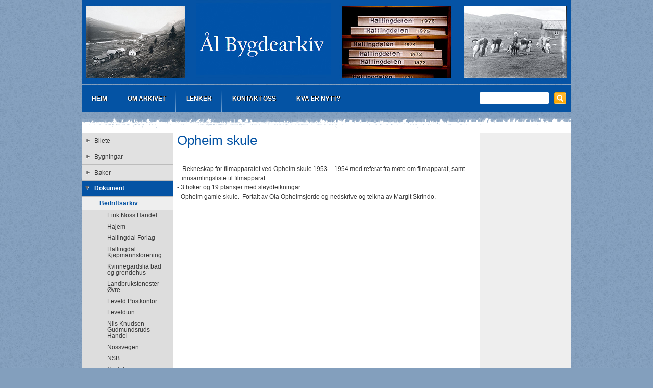

--- FILE ---
content_type: text/html
request_url: http://www.aalbygdearkiv.no/dokument/bedriftsarkiv/opheim-skule
body_size: 6291
content:
<!DOCTYPE html PUBLIC "-//W3C//DTD XHTML+RDFa 1.0//EN" "http://www.w3.org/MarkUp/DTD/xhtml-rdfa-1.dtd">
<html xmlns="http://www.w3.org/1999/xhtml">
<head>
	<meta http-equiv="Content-Type" content="text/html; charset=utf-8" />	<title>
		Opheim skule - &Aring;l bygdearkiv
	</title>
	<meta http-equiv="X-UA-Compatible" content="IE=edge" />
	<meta name="keywords" content="ÅL BYGDEARKIV" />
	<meta name="description" content="" />
	<meta name="Author" content="Jens Romslo" />
	<meta name="robots" content="index, follow" />

	<link rel="stylesheet" type="text/css" href="/themes/templates/sansation-basic/_variations/light_blue/resources/css/style.css?1424693640" media="screen" />
	<link rel="stylesheet" type="text/css" href="/css/print.css?1480502779" media="print" />

	<script type="text/javascript">//<![CDATA[
		var lytebox_config = {
			'lang' : 'no',
			'active' : 'true'
		}
	//]]></script>

	<script type="text/javascript" src="/js/head.load.min.js?1414582624"></script>
	<script type="text/javascript">
//<![CDATA[
head.js("/js/scriptaculous.bundle.min.pack.js?1336546998", "/js/common.js?1498823345", "/themes/templates/sansation-basic/resources/custom_js/layout.js?1435005179")
//]]>
</script>
	<script type="text/javascript">
		(function(i,s,o,g,r,a,m){i['GoogleAnalyticsObject']=r;i[r]=i[r]||function(){
		(i[r].q=i[r].q||[]).push(arguments)},i[r].l=1*new Date();a=s.createElement(o),
		m=s.getElementsByTagName(o)[0];a.async=1;a.src=g;m.parentNode.insertBefore(a,m)
		})(window,document,'script','//www.google-analytics.com/analytics.js','ga');

		ga('create', 'UA-40329734-1', 'auto');
		if (!location.pathname.match(/^\/search/)) {
			ga('send', 'pageview');
		} else {
			ga('send', 'pageview', location.pathname.replace("/search/","/search?q="));
		}
	</script>

	<script src='https://www.google.com/recaptcha/api.js?hl=no'></script>




	<link href="/sitemap" rel="appendix" />
	<link href="http://aalbygdearkiv.g5.nsn.no/dokument/bedriftsarkiv/opheim-skule" rel="canonical" />
</head>
<body class="bodyLayout page ">
		<div id="wrap">
		<div id="wrap2">
			<div id="header">
								<div id="top_left">
	<div class="module logotop">
		<h1>
			<a href="http://www.aalbygdearkiv.no/">
				
<img src="/file/600921.jpg" alt="http://www.aalbygdearkiv.no" />
				<span>Ål bygdearkiv</span>
			</a>
		</h1>
	</div>
</div><div id="top">
	<div class="module menu " id="menu_TeTElement_1">
				<div class="content">
			
		<ul>
			<li class="first home">
				<a href="http://www.aalbygdearkiv.no/" ><span>Heim </span></a>
			</li>
			<li class="has_child">
				<a href="http://www.aalbygdearkiv.no/om-arkivet" ><span>Om arkivet </span></a>
				<ul>
					<li class="first">
						<a href="http://www.aalbygdearkiv.no/om-arkivet/historia" ><span>Historia </span></a>
					</li>
					<li class="last">
						<a href="http://www.aalbygdearkiv.no/om-arkivet/styre-og-frivilljuge" ><span>Styre og frivilljuge </span></a>
					</li>
				</ul>
			</li>
			<li>
				<a href="http://www.aalbygdearkiv.no/lenker" ><span>Lenker </span></a>
			</li>
			<li class="contact">
				<a href="http://www.aalbygdearkiv.no/contact" ><span>Kontakt oss </span></a>
			</li>
			<li class="last">
				<a href="http://www.aalbygdearkiv.no/kva-er-nytt" ><span>KVA ER NYTT? </span></a>
			</li>
		</ul>		</div>
		<div class="bottom"></div>
	</div>
<div class="module searchbox">
		<div class="content">
		<form method="post" action="http://www.aalbygdearkiv.no/search">
			<fieldset>
				<input name="data[Site][search_text]" value="" title="" alt="Søk" id="SearchBoxTxt" type="text" class="text search-string autolabel" />
				<div class="submit">
					<input value="Søk" type="submit" class="button" />
				</div>
			</fieldset>
		</form>
	</div>
	<div class="bottom"></div>
</div>
</div>			</div>

			<div id="sub_wrap">
				<div id="left">
	<div class="module menu " id="menu_TeTElement_2">
				<div class="content">
			
		<ul>
			<li class="has_child first">
				<a href="http://www.aalbygdearkiv.no/bilete" ><span>Bilete </span></a>
				<ul>
					<li class="first">
						<a href="http://www.aalbygdearkiv.no/bilete/arbeid" ><span>Arbeid </span></a>
					</li>
					<li>
						<a href="http://www.aalbygdearkiv.no/bilete/gardar" ><span>Gardar </span></a>
					</li>
					<li>
						<a href="http://www.aalbygdearkiv.no/bilete/personar" ><span>Personar </span></a>
					</li>
					<li class="last">
						<a href="http://www.aalbygdearkiv.no/bilete/stader" ><span>Stader </span></a>
					</li>
				</ul>
			</li>
			<li class="has_child">
				<a href="http://www.aalbygdearkiv.no/bygningar" ><span>Bygningar </span></a>
				<ul>
					<li class="first">
						<a href="http://www.aalbygdearkiv.no/bygningar/den-gamle-tingstugu" ><span>Den gamle Tingstugu </span></a>
					</li>
					<li class="last">
						<a href="http://www.aalbygdearkiv.no/bygningar/staveloftet" ><span>Staveloftet </span></a>
					</li>
				</ul>
			</li>
			<li class="has_child">
				<a href="http://www.aalbygdearkiv.no/boker" ><span>B&oslash;ker </span></a>
				<ul>
					<li class="first">
						<a href="http://www.aalbygdearkiv.no/boker/biografiar" ><span>Biografiar </span></a>
					</li>
					<li>
						<a href="http://www.aalbygdearkiv.no/boker/bygdeboker-a-h" ><span>Bygdeb&oslash;ker A - H </span></a>
					</li>
					<li>
						<a href="http://www.aalbygdearkiv.no/boker/bygdeboker-i-a" ><span>Bygdeb&oslash;ker I - &Aring; </span></a>
					</li>
					<li>
						<a href="http://www.aalbygdearkiv.no/boker/folkekunst" ><span>Folkekunst </span></a>
					</li>
					<li>
						<a href="http://www.aalbygdearkiv.no/boker/lokalhistorie-hallingdal" ><span>Lokalhistorie, Hallingdal </span></a>
					</li>
					<li>
						<a href="http://www.aalbygdearkiv.no/boker/lokalhistorie-andre" ><span>Lokalhistorie, andre </span></a>
					</li>
					<li>
						<a href="http://www.aalbygdearkiv.no/boker/musikk" ><span>Musikk </span></a>
					</li>
					<li>
						<a href="http://www.aalbygdearkiv.no/boker/offentlege-etatar" ><span>Offentlege etatar </span></a>
					</li>
					<li>
						<a href="http://www.aalbygdearkiv.no/boker/oppslagsverk" ><span>Oppslagsverk </span></a>
					</li>
					<li>
						<a href="http://www.aalbygdearkiv.no/boker/slektsboker" ><span>Slektsb&oslash;ker </span></a>
					</li>
					<li class="has_child last">
						<a href="http://www.aalbygdearkiv.no/boker/arboker" ><span>&Aring;rb&oslash;ker </span></a>
						<ul>
							<li class="first last">
								<a href="http://www.aalbygdearkiv.no/boker/arboker/dolaminne" ><span>D&oslash;laminne </span></a>
							</li>
						</ul>
					</li>
				</ul>
			</li>
			<li class="has_child open">
				<a href="http://www.aalbygdearkiv.no/dokument" ><span>Dokument </span></a>
				<ul>
					<li class="has_child open first">
						<a href="http://www.aalbygdearkiv.no/dokument/bedriftsarkiv" ><span>Bedriftsarkiv </span></a>
						<ul>
							<li class="first">
								<a href="http://www.aalbygdearkiv.no/dokument/bedriftsarkiv/eirik-noss-handel" ><span>Eirik Noss Handel </span></a>
							</li>
							<li>
								<a href="http://www.aalbygdearkiv.no/dokument/bedriftsarkiv/hajem" ><span>Hajem </span></a>
							</li>
							<li>
								<a href="http://www.aalbygdearkiv.no/dokument/bedriftsarkiv/hallingdal-forlag" ><span>Hallingdal Forlag </span></a>
							</li>
							<li>
								<a href="http://www.aalbygdearkiv.no/dokument/bedriftsarkiv/hallingdal-kjopmannsforening" ><span>Hallingdal Kj&oslash;pmannsforening </span></a>
							</li>
							<li>
								<a href="http://www.aalbygdearkiv.no/dokument/bedriftsarkiv/kvinnegardslia-bad-og-grendehus" ><span>Kvinnegardslia bad og grendehus </span></a>
							</li>
							<li>
								<a href="http://www.aalbygdearkiv.no/dokument/bedriftsarkiv/landbrukstenester-ovre" ><span>Landbrukstenester &Oslash;vre </span></a>
							</li>
							<li>
								<a href="http://www.aalbygdearkiv.no/dokument/bedriftsarkiv/leveld-postkontor" ><span>Leveld Postkontor </span></a>
							</li>
							<li>
								<a href="http://www.aalbygdearkiv.no/dokument/bedriftsarkiv/leveldtun" ><span>Leveldtun </span></a>
							</li>
							<li>
								<a href="http://www.aalbygdearkiv.no/dokument/bedriftsarkiv/nils-knudsen-gudmundsruds-handel" ><span>Nils Knudsen Gudmundsruds Handel </span></a>
							</li>
							<li>
								<a href="http://www.aalbygdearkiv.no/dokument/bedriftsarkiv/nossvegen" ><span>Nossvegen </span></a>
							</li>
							<li>
								<a href="http://www.aalbygdearkiv.no/dokument/bedriftsarkiv/nsb" ><span>NSB </span></a>
							</li>
							<li>
								<a href="http://www.aalbygdearkiv.no/dokument/bedriftsarkiv/nystolane-trettestolane-stolsameige" ><span>Nyst&oslash;lane Trettest&oslash;lane St&oslash;lsameige </span></a>
							</li>
							<li>
								<a href="http://www.aalbygdearkiv.no/dokument/bedriftsarkiv/ola-perstolen" ><span>Ola Perst&oslash;len </span></a>
							</li>
							<li>
								<a href="http://www.aalbygdearkiv.no/dokument/bedriftsarkiv/ola-odeliens-handel" ><span>Ola &Oslash;deliens handel </span></a>
							</li>
							<li class="active open">
								<a href="http://www.aalbygdearkiv.no/dokument/bedriftsarkiv/opheim-skule" ><span>Opheim skule </span></a>
							</li>
							<li>
								<a href="http://www.aalbygdearkiv.no/dokument/bedriftsarkiv/prestegardskloakken" ><span>Prestegardskloakken </span></a>
							</li>
							<li>
								<a href="http://www.aalbygdearkiv.no/dokument/bedriftsarkiv/riksvegen" ><span>Riksvegen </span></a>
							</li>
							<li>
								<a href="http://www.aalbygdearkiv.no/dokument/bedriftsarkiv/roen-sag-hovel-a-s" ><span>Roen Sag &amp; H&oslash;vel A/S </span></a>
							</li>
							<li>
								<a href="http://www.aalbygdearkiv.no/dokument/bedriftsarkiv/rouset-volelivegen" ><span>Rouset - Volelivegen </span></a>
							</li>
							<li>
								<a href="http://www.aalbygdearkiv.no/dokument/bedriftsarkiv/sando-folkeboksamling" ><span>Sando Folkeboksamling </span></a>
							</li>
							<li>
								<a href="http://www.aalbygdearkiv.no/dokument/bedriftsarkiv/steensheim" ><span>Steensheim </span></a>
							</li>
							<li>
								<a href="http://www.aalbygdearkiv.no/dokument/bedriftsarkiv/sundre-vannverk" ><span>Sundre Vannverk </span></a>
							</li>
							<li>
								<a href="http://www.aalbygdearkiv.no/dokument/bedriftsarkiv/sundre-kloakk-midtre" ><span>Sundre Kloakk, midtre </span></a>
							</li>
							<li>
								<a href="http://www.aalbygdearkiv.no/dokument/bedriftsarkiv/sundre-kloakk-p-l-nordre" ><span>Sundre Kloakk P/L, Nordre  </span></a>
							</li>
							<li>
								<a href="http://www.aalbygdearkiv.no/dokument/bedriftsarkiv/sundre-kloakk-sore" ><span>Sundre Kloakk, s&oslash;re </span></a>
							</li>
							<li>
								<a href="http://www.aalbygdearkiv.no/dokument/bedriftsarkiv/tingvoll-sag-og-hovleri" ><span>Tingvoll sag og h&oslash;vleri </span></a>
							</li>
							<li>
								<a href="http://www.aalbygdearkiv.no/dokument/bedriftsarkiv/torleiv-perstolen-skredderi" ><span>Torleiv Perst&oslash;len Skredderi </span></a>
							</li>
							<li>
								<a href="http://www.aalbygdearkiv.no/dokument/bedriftsarkiv/torpe-torvstrolag" ><span>Torpe torvstr&oslash;lag </span></a>
							</li>
							<li>
								<a href="http://www.aalbygdearkiv.no/dokument/bedriftsarkiv/torpo-folkeboksamling" ><span>Torpo Folkeboksamling </span></a>
							</li>
							<li>
								<a href="http://www.aalbygdearkiv.no/dokument/bedriftsarkiv/torpo-sagbruk" ><span>Torpo Sagbruk </span></a>
							</li>
							<li>
								<a href="http://www.aalbygdearkiv.no/dokument/bedriftsarkiv/torpo-telefonlag" ><span>Torpo Telefonlag </span></a>
							</li>
							<li>
								<a href="http://www.aalbygdearkiv.no/dokument/bedriftsarkiv/torpo-turisttrafikklag" ><span>Torpo Turisttrafikklag </span></a>
							</li>
							<li>
								<a href="http://www.aalbygdearkiv.no/dokument/bedriftsarkiv/vats-privatskule" ><span>Vats Privatskule </span></a>
							</li>
							<li>
								<a href="http://www.aalbygdearkiv.no/dokument/bedriftsarkiv/ovre-al-skule" ><span>&Oslash;vre &Aring;l skule </span></a>
							</li>
							<li>
								<a href="http://www.aalbygdearkiv.no/dokument/bedriftsarkiv/al-bibliotek" ><span>&Aring;l bibliotek </span></a>
							</li>
							<li>
								<a href="http://www.aalbygdearkiv.no/dokument/bedriftsarkiv/al-bygdaheim" ><span>&Aring;l Bygdaheim </span></a>
							</li>
							<li>
								<a href="http://www.aalbygdearkiv.no/dokument/bedriftsarkiv/al-fryseri-l-l" ><span>&Aring;l Fryseri L/L </span></a>
							</li>
							<li>
								<a href="http://www.aalbygdearkiv.no/dokument/bedriftsarkiv/al-gravkapell-ved-al-husmorlag" ><span>&Aring;l gravkapell ved &Aring;l Husmorlag </span></a>
							</li>
							<li>
								<a href="http://www.aalbygdearkiv.no/dokument/bedriftsarkiv/aal-handelslag" ><span>Aal handelslag </span></a>
							</li>
							<li>
								<a href="http://www.aalbygdearkiv.no/dokument/bedriftsarkiv/al-handverkarlag" ><span>&Aring;l Handverkarlag </span></a>
							</li>
							<li>
								<a href="http://www.aalbygdearkiv.no/dokument/bedriftsarkiv/al-kjopelag" ><span>&Aring;l Kj&oslash;pelag </span></a>
							</li>
							<li>
								<a href="http://www.aalbygdearkiv.no/dokument/bedriftsarkiv/al-kjopmannsforening" ><span>&Aring;l Kj&oslash;pmannsforening </span></a>
							</li>
							<li>
								<a href="http://www.aalbygdearkiv.no/dokument/bedriftsarkiv/al-og-hol-vaskeri-og-renseri-a-s" ><span>&Aring;l og Hol Vaskeri og Renseri A/S </span></a>
							</li>
							<li>
								<a href="http://www.aalbygdearkiv.no/dokument/bedriftsarkiv/al-telefonsentral" ><span>&Aring;l Telefonsentral </span></a>
							</li>
							<li>
								<a href="http://www.aalbygdearkiv.no/dokument/bedriftsarkiv/al-tjoreselskab" ><span>&Aring;l Tj&oslash;reselskab </span></a>
							</li>
							<li>
								<a href="http://www.aalbygdearkiv.no/dokument/bedriftsarkiv/aals-badehus" ><span>Aals badehus </span></a>
							</li>
							<li class="last">
								<a href="http://www.aalbygdearkiv.no/dokument/bedriftsarkiv/aals-og-torpe-spareforening" ><span>Aals og Torpe Spareforening </span></a>
							</li>
						</ul>
					</li>
					<li class="has_child">
						<a href="http://www.aalbygdearkiv.no/dokument/brev" ><span>Brev </span></a>
						<ul>
							<li class="first last">
								<a href="http://www.aalbygdearkiv.no/dokument/brev/amerikabrev" ><span>Amerikabrev </span></a>
							</li>
						</ul>
					</li>
					<li>
						<a href="http://www.aalbygdearkiv.no/dokument/diverse-dokument" ><span>Diverse dokument </span></a>
					</li>
					<li>
						<a href="http://www.aalbygdearkiv.no/dokument/gardsarkiv" ><span>Gardsarkiv </span></a>
					</li>
					<li class="has_child">
						<a href="http://www.aalbygdearkiv.no/dokument/lagsarkiv-fritid" ><span>Lagsarkiv, fritid </span></a>
						<ul>
							<li class="has_child first">
								<a href="http://www.aalbygdearkiv.no/dokument/lagsarkiv-fritid/idrettslag" ><span>Idrettslag </span></a>
								<ul>
									<li class="first">
										<a href="http://www.aalbygdearkiv.no/dokument/lagsarkiv-fritid/idrettslag/hallingdal-skikrets" ><span>Hallingdal Skikrets </span></a>
									</li>
									<li>
										<a href="http://www.aalbygdearkiv.no/dokument/lagsarkiv-fritid/idrettslag/rubb-og-stubb" ><span>Rubb og Stubb </span></a>
									</li>
									<li>
										<a href="http://www.aalbygdearkiv.no/dokument/lagsarkiv-fritid/idrettslag/tidsfordriv" ><span>Tidsfordriv </span></a>
									</li>
									<li>
										<a href="http://www.aalbygdearkiv.no/dokument/lagsarkiv-fritid/idrettslag/torpo-idrettslag" ><span>Torpo idrettslag </span></a>
									</li>
									<li>
										<a href="http://www.aalbygdearkiv.no/dokument/lagsarkiv-fritid/idrettslag/turnlaget-fram-al-turnlag" ><span>Turnlaget &rdquo;Fram&rdquo;/&Aring;l Turnlag </span></a>
									</li>
									<li class="last">
										<a href="http://www.aalbygdearkiv.no/dokument/lagsarkiv-fritid/idrettslag/al-idrettslag" ><span>&Aring;l idrettslag </span></a>
									</li>
								</ul>
							</li>
							<li class="has_child">
								<a href="http://www.aalbygdearkiv.no/dokument/lagsarkiv-fritid/samtalelag" ><span>Samtalelag </span></a>
								<ul>
									<li class="first">
										<a href="http://www.aalbygdearkiv.no/dokument/lagsarkiv-fritid/samtalelag/fram-samtalelag" ><span>Fram samtalelag </span></a>
									</li>
									<li>
										<a href="http://www.aalbygdearkiv.no/dokument/lagsarkiv-fritid/samtalelag/glogg" ><span>Gl&oslash;gg </span></a>
									</li>
									<li class="last">
										<a href="http://www.aalbygdearkiv.no/dokument/lagsarkiv-fritid/samtalelag/viking-samtalelag" ><span>Viking samtalelag </span></a>
									</li>
								</ul>
							</li>
							<li class="has_child">
								<a href="http://www.aalbygdearkiv.no/dokument/lagsarkiv-fritid/skyttarlag" ><span>Skyttarlag </span></a>
								<ul>
									<li class="first">
										<a href="http://www.aalbygdearkiv.no/dokument/lagsarkiv-fritid/skyttarlag/hadding-skyttarlag" ><span>Hadding skyttarlag </span></a>
									</li>
									<li>
										<a href="http://www.aalbygdearkiv.no/dokument/lagsarkiv-fritid/skyttarlag/leveld-skyttarlag" ><span>Leveld skyttarlag </span></a>
									</li>
									<li class="last">
										<a href="http://www.aalbygdearkiv.no/dokument/lagsarkiv-fritid/skyttarlag/uppheim-skyttarlag" ><span>Uppheim skyttarlag </span></a>
									</li>
								</ul>
							</li>
							<li class="has_child">
								<a href="http://www.aalbygdearkiv.no/dokument/lagsarkiv-fritid/song-og-musikk" ><span>Song og musikk </span></a>
								<ul>
									<li class="first">
										<a href="http://www.aalbygdearkiv.no/dokument/lagsarkiv-fritid/song-og-musikk/leikarringen-alingen" ><span>Leikarringen &Aring;lingen </span></a>
									</li>
									<li>
										<a href="http://www.aalbygdearkiv.no/dokument/lagsarkiv-fritid/song-og-musikk/spelemannsbladet" ><span>Spelemannsbladet </span></a>
									</li>
									<li>
										<a href="http://www.aalbygdearkiv.no/dokument/lagsarkiv-fritid/song-og-musikk/torpo-songkor" ><span>Torpo songkor </span></a>
									</li>
									<li>
										<a href="http://www.aalbygdearkiv.no/dokument/lagsarkiv-fritid/song-og-musikk/votndalen-blandakor" ><span>Votndalen Blandakor </span></a>
									</li>
									<li>
										<a href="http://www.aalbygdearkiv.no/dokument/lagsarkiv-fritid/song-og-musikk/al-blandakor" ><span>&Aring;l Blandakor </span></a>
									</li>
									<li>
										<a href="http://www.aalbygdearkiv.no/dokument/lagsarkiv-fritid/song-og-musikk/al-mannskor" ><span>&Aring;l mannskor </span></a>
									</li>
									<li>
										<a href="http://www.aalbygdearkiv.no/dokument/lagsarkiv-fritid/song-og-musikk/al-musikkorps" ><span>&Aring;l musikkorps </span></a>
									</li>
									<li>
										<a href="http://www.aalbygdearkiv.no/dokument/lagsarkiv-fritid/song-og-musikk/al-orkesterforening" ><span>&Aring;l Orkesterforening </span></a>
									</li>
									<li>
										<a href="http://www.aalbygdearkiv.no/dokument/lagsarkiv-fritid/song-og-musikk/al-spel-og-dansarlag" ><span>&Aring;l Spel- og Dansarlag </span></a>
									</li>
									<li class="last">
										<a href="http://www.aalbygdearkiv.no/dokument/lagsarkiv-fritid/song-og-musikk/alkoret" ><span>&Aring;lkoret </span></a>
									</li>
								</ul>
							</li>
							<li class="has_child">
								<a href="http://www.aalbygdearkiv.no/dokument/lagsarkiv-fritid/speidarar" ><span>Speidarar </span></a>
								<ul>
									<li class="first">
										<a href="http://www.aalbygdearkiv.no/dokument/lagsarkiv-fritid/speidarar/1-al-speidertropp" ><span>1. &Aring;l speidertropp </span></a>
									</li>
									<li>
										<a href="http://www.aalbygdearkiv.no/dokument/lagsarkiv-fritid/speidarar/2-al-speidertropp" ><span>2. &Aring;l Speidertropp </span></a>
									</li>
									<li>
										<a href="http://www.aalbygdearkiv.no/dokument/lagsarkiv-fritid/speidarar/buskerud-kfuk-speidere" ><span>Buskerud KFUK speidere </span></a>
									</li>
									<li>
										<a href="http://www.aalbygdearkiv.no/dokument/lagsarkiv-fritid/speidarar/opheim-i" ><span>Opheim I </span></a>
									</li>
									<li>
										<a href="http://www.aalbygdearkiv.no/dokument/lagsarkiv-fritid/speidarar/speidarane-i-al" ><span>Speidarane i &Aring;l </span></a>
									</li>
									<li>
										<a href="http://www.aalbygdearkiv.no/dokument/lagsarkiv-fritid/speidarar/al-i-kfuk" ><span>&Aring;l I KFUK </span></a>
									</li>
									<li>
										<a href="http://www.aalbygdearkiv.no/dokument/lagsarkiv-fritid/speidarar/al-ii-kfuk" ><span>&Aring;l II KFUK </span></a>
									</li>
									<li class="last">
										<a href="http://www.aalbygdearkiv.no/dokument/lagsarkiv-fritid/speidarar/al-i-kfum" ><span>&Aring;l I KFUM </span></a>
									</li>
								</ul>
							</li>
							<li class="has_child">
								<a href="http://www.aalbygdearkiv.no/dokument/lagsarkiv-fritid/ungdomslag" ><span>Ungdomslag </span></a>
								<ul>
									<li class="first">
										<a href="http://www.aalbygdearkiv.no/dokument/lagsarkiv-fritid/ungdomslag/biblioteket-til-skattebol-ungdomslag" ><span>Biblioteket til Skatteb&oslash;l ungdomslag </span></a>
									</li>
									<li>
										<a href="http://www.aalbygdearkiv.no/dokument/lagsarkiv-fritid/ungdomslag/hallingdal-fylkeslag" ><span>Hallingdal Fylkeslag </span></a>
									</li>
									<li>
										<a href="http://www.aalbygdearkiv.no/dokument/lagsarkiv-fritid/ungdomslag/hugnad-ungdomslag" ><span>Hugnad ungdomslag </span></a>
									</li>
									<li>
										<a href="http://www.aalbygdearkiv.no/dokument/lagsarkiv-fritid/ungdomslag/leveld-ungdomslag" ><span>Leveld ungdomslag </span></a>
									</li>
									<li>
										<a href="http://www.aalbygdearkiv.no/dokument/lagsarkiv-fritid/ungdomslag/riksmaals-ungdomsforeningen" ><span>Riksmaals-ungdomsforeningen </span></a>
									</li>
									<li>
										<a href="http://www.aalbygdearkiv.no/dokument/lagsarkiv-fritid/ungdomslag/samklang-ungdomslag" ><span>Samklang ungdomslag </span></a>
									</li>
									<li>
										<a href="http://www.aalbygdearkiv.no/dokument/lagsarkiv-fritid/ungdomslag/ungdomslaget-framtidi" ><span>Ungdomslaget Framtidi </span></a>
									</li>
									<li>
										<a href="http://www.aalbygdearkiv.no/dokument/lagsarkiv-fritid/ungdomslag/ungdomslaget-fram" ><span>Ungdomslaget Fram </span></a>
									</li>
									<li>
										<a href="http://www.aalbygdearkiv.no/dokument/lagsarkiv-fritid/ungdomslag/ungdomslaget-aalingen" ><span>Ungdomslaget Aalingen </span></a>
									</li>
									<li>
										<a href="http://www.aalbygdearkiv.no/dokument/lagsarkiv-fritid/ungdomslag/vatsingen-ungdomslag" ><span>Vatsingen ungdomslag </span></a>
									</li>
									<li>
										<a href="http://www.aalbygdearkiv.no/dokument/lagsarkiv-fritid/ungdomslag/votndalen-ordskiftelag" ><span>Votndalen ordskiftelag </span></a>
									</li>
									<li>
										<a href="http://www.aalbygdearkiv.no/dokument/lagsarkiv-fritid/ungdomslag/varvon-ungdomslag" ><span>V&aring;rvon ungdomslag </span></a>
									</li>
									<li>
										<a href="http://www.aalbygdearkiv.no/dokument/lagsarkiv-fritid/ungdomslag/al-framhaldskule-elevlaget" ><span>&Aring;l Framhaldskule, elevlaget </span></a>
									</li>
									<li class="last">
										<a href="http://www.aalbygdearkiv.no/dokument/lagsarkiv-fritid/ungdomslag/al-ungdomslag" ><span>&Aring;l ungdomslag </span></a>
									</li>
								</ul>
							</li>
							<li class="has_child">
								<a href="http://www.aalbygdearkiv.no/dokument/lagsarkiv-fritid/teknikk" ><span>Teknikk </span></a>
								<ul>
									<li class="first last">
										<a href="http://www.aalbygdearkiv.no/dokument/lagsarkiv-fritid/teknikk/aal-flyveklubb" ><span>Aal flyveklubb </span></a>
									</li>
								</ul>
							</li>
							<li class="has_child last">
								<a href="http://www.aalbygdearkiv.no/dokument/lagsarkiv-fritid/andre" ><span>Andre  </span></a>
								<ul>
									<li class="first">
										<a href="http://www.aalbygdearkiv.no/dokument/lagsarkiv-fritid/andre/buskerud-mallag" ><span>Buskerud M&aring;llag </span></a>
									</li>
									<li>
										<a href="http://www.aalbygdearkiv.no/dokument/lagsarkiv-fritid/andre/de-eldres-boligspareklubb" ><span>De eldres boligspareklubb </span></a>
									</li>
									<li>
										<a href="http://www.aalbygdearkiv.no/dokument/lagsarkiv-fritid/andre/seniorklubben-uten-namn" ><span>Seniorklubben &rdquo;Uten namn&rdquo; </span></a>
									</li>
									<li>
										<a href="http://www.aalbygdearkiv.no/dokument/lagsarkiv-fritid/andre/varvon-leselag" ><span>V&aring;rvon leselag </span></a>
									</li>
									<li>
										<a href="http://www.aalbygdearkiv.no/dokument/lagsarkiv-fritid/andre/al-bygdamuseum" ><span>&Aring;l Bygdamuseum </span></a>
									</li>
									<li>
										<a href="http://www.aalbygdearkiv.no/dokument/lagsarkiv-fritid/andre/al-eldrelag" ><span>&Aring;l eldrelag </span></a>
									</li>
									<li>
										<a href="http://www.aalbygdearkiv.no/dokument/lagsarkiv-fritid/andre/al-og-torpo-mallag" ><span>&Aring;l og Torpo M&aring;llag </span></a>
									</li>
									<li>
										<a href="http://www.aalbygdearkiv.no/dokument/lagsarkiv-fritid/andre/al-sjakkklubb" ><span>&Aring;l Sjakk&ndash;klubb </span></a>
									</li>
									<li>
										<a href="http://www.aalbygdearkiv.no/dokument/lagsarkiv-fritid/andre/al-skulemuseum" ><span>&Aring;l Skulemuseum </span></a>
									</li>
									<li class="last">
										<a href="http://www.aalbygdearkiv.no/dokument/lagsarkiv-fritid/andre/al-turlag" ><span>&Aring;l Turlag </span></a>
									</li>
								</ul>
							</li>
						</ul>
					</li>
					<li class="has_child">
						<a href="http://www.aalbygdearkiv.no/dokument/lagsarkiv-landbruk" ><span>Lagsarkiv, landbruk </span></a>
						<ul>
							<li class="first">
								<a href="http://www.aalbygdearkiv.no/dokument/lagsarkiv-landbruk/4h" ><span>4H </span></a>
							</li>
							<li>
								<a href="http://www.aalbygdearkiv.no/dokument/lagsarkiv-landbruk/bondekvinnelag" ><span>Bondekvinnelag </span></a>
							</li>
							<li>
								<a href="http://www.aalbygdearkiv.no/dokument/lagsarkiv-landbruk/bondelag" ><span>Bondelag </span></a>
							</li>
							<li>
								<a href="http://www.aalbygdearkiv.no/dokument/lagsarkiv-landbruk/husdyrlag" ><span>Husdyrlag </span></a>
							</li>
							<li class="last">
								<a href="http://www.aalbygdearkiv.no/dokument/lagsarkiv-landbruk/andre-lag-knytt-til-landbruk" ><span>Andre lag knytt til landbruk </span></a>
							</li>
						</ul>
					</li>
					<li class="has_child last">
						<a href="http://www.aalbygdearkiv.no/dokument/lagsarkiv-samfunn" ><span>Lagsarkiv, samfunn </span></a>
						<ul>
							<li class="first">
								<a href="http://www.aalbygdearkiv.no/dokument/lagsarkiv-samfunn/fagforening" ><span>Fagforening </span></a>
							</li>
							<li>
								<a href="http://www.aalbygdearkiv.no/dokument/lagsarkiv-samfunn/frahaldslag" ><span>Fr&aring;haldslag </span></a>
							</li>
							<li>
								<a href="http://www.aalbygdearkiv.no/dokument/lagsarkiv-samfunn/funksjonshemma-lag-for" ><span>Funksjonshemma, lag for </span></a>
							</li>
							<li class="has_child">
								<a href="http://www.aalbygdearkiv.no/dokument/lagsarkiv-samfunn/husmorlag" ><span>Husmorlag </span></a>
								<ul>
									<li class="first">
										<a href="http://www.aalbygdearkiv.no/dokument/lagsarkiv-samfunn/husmorlag/opheim-husmorlag" ><span>Opheim husmorlag </span></a>
									</li>
									<li>
										<a href="http://www.aalbygdearkiv.no/dokument/lagsarkiv-samfunn/husmorlag/votndalen-husmorlag" ><span>Votndalen Husmorlag </span></a>
									</li>
									<li class="last">
										<a href="http://www.aalbygdearkiv.no/dokument/lagsarkiv-samfunn/husmorlag/al-husmorlag" ><span>&Aring;l Husmorlag </span></a>
									</li>
								</ul>
							</li>
							<li class="has_child">
								<a href="http://www.aalbygdearkiv.no/dokument/lagsarkiv-samfunn/kristlege-lag" ><span>Kristlege lag </span></a>
								<ul>
									<li class="first last">
										<a href="http://www.aalbygdearkiv.no/dokument/lagsarkiv-samfunn/kristlege-lag/al-sondagsskulelag" ><span>&Aring;l S&oslash;ndagsskulelag </span></a>
									</li>
								</ul>
							</li>
							<li class="has_child">
								<a href="http://www.aalbygdearkiv.no/dokument/lagsarkiv-samfunn/partipolitikk" ><span>Partipolitikk </span></a>
								<ul>
									<li class="first">
										<a href="http://www.aalbygdearkiv.no/dokument/lagsarkiv-samfunn/partipolitikk/buskerud-venstre" ><span>Buskerud Venstre </span></a>
									</li>
									<li>
										<a href="http://www.aalbygdearkiv.no/dokument/lagsarkiv-samfunn/partipolitikk/folkets-hus" ><span>Folkets Hus </span></a>
									</li>
									<li>
										<a href="http://www.aalbygdearkiv.no/dokument/lagsarkiv-samfunn/partipolitikk/hallingdal-arbeiderkvinneutvalg" ><span>Hallingdal Arbeiderkvinneutvalg </span></a>
									</li>
									<li>
										<a href="http://www.aalbygdearkiv.no/dokument/lagsarkiv-samfunn/partipolitikk/hallingdal-auf" ><span>Hallingdal AUF </span></a>
									</li>
									<li>
										<a href="http://www.aalbygdearkiv.no/dokument/lagsarkiv-samfunn/partipolitikk/hilmar-hansen-arkiv-etter" ><span>Hilmar Hansen, arkiv etter </span></a>
									</li>
									<li>
										<a href="http://www.aalbygdearkiv.no/dokument/lagsarkiv-samfunn/partipolitikk/lo-i-hallingdal" ><span>LO i Hallingdal </span></a>
									</li>
									<li>
										<a href="http://www.aalbygdearkiv.no/dokument/lagsarkiv-samfunn/partipolitikk/al-arbeiderkvinnegruppe" ><span>&Aring;l Arbeiderkvinnegruppe </span></a>
									</li>
									<li>
										<a href="http://www.aalbygdearkiv.no/dokument/lagsarkiv-samfunn/partipolitikk/al-kristeleg-folkeparti" ><span>&Aring;l Kristeleg Folkeparti </span></a>
									</li>
									<li>
										<a href="http://www.aalbygdearkiv.no/dokument/lagsarkiv-samfunn/partipolitikk/al-og-torpo-arbeiderparti" ><span>&Aring;l og Torpo Arbeiderparti </span></a>
									</li>
									<li>
										<a href="http://www.aalbygdearkiv.no/dokument/lagsarkiv-samfunn/partipolitikk/al-og-torpo-senterparti" ><span>&Aring;l og Torpo Senterparti </span></a>
									</li>
									<li>
										<a href="http://www.aalbygdearkiv.no/dokument/lagsarkiv-samfunn/partipolitikk/al-og-torpo-venstre" ><span>&Aring;l og Torpo Venstre </span></a>
									</li>
									<li>
										<a href="http://www.aalbygdearkiv.no/dokument/lagsarkiv-samfunn/partipolitikk/al-senterkvinner" ><span>&Aring;l Senterkvinner </span></a>
									</li>
									<li class="last">
										<a href="http://www.aalbygdearkiv.no/dokument/lagsarkiv-samfunn/partipolitikk/al-unge-venstre" ><span>&Aring;l unge Venstre </span></a>
									</li>
								</ul>
							</li>
							<li class="has_child">
								<a href="http://www.aalbygdearkiv.no/dokument/lagsarkiv-samfunn/skule" ><span>Skule </span></a>
								<ul>
									<li class="first">
										<a href="http://www.aalbygdearkiv.no/dokument/lagsarkiv-samfunn/skule/breie" ><span>Breie </span></a>
									</li>
									<li>
										<a href="http://www.aalbygdearkiv.no/dokument/lagsarkiv-samfunn/skule/sando-skuleforening" ><span>Sando skuleforening </span></a>
									</li>
									<li class="last">
										<a href="http://www.aalbygdearkiv.no/dokument/lagsarkiv-samfunn/skule/skattebol-skuleforeining" ><span>Skatteb&oslash;l skuleforeining </span></a>
									</li>
								</ul>
							</li>
							<li class="has_child">
								<a href="http://www.aalbygdearkiv.no/dokument/lagsarkiv-samfunn/vegar" ><span>Vegar </span></a>
								<ul>
									<li class="first">
										<a href="http://www.aalbygdearkiv.no/dokument/lagsarkiv-samfunn/vegar/fjellvegen-feten-flaevatn" ><span>Fjellvegen Feten &ndash; Fl&aelig;vatn </span></a>
									</li>
									<li class="last">
										<a href="http://www.aalbygdearkiv.no/dokument/lagsarkiv-samfunn/vegar/nasalivegen" ><span>Nasalivegen </span></a>
									</li>
								</ul>
							</li>
							<li class="has_child last">
								<a href="http://www.aalbygdearkiv.no/dokument/lagsarkiv-samfunn/andre" ><span>Andre </span></a>
								<ul>
									<li class="first">
										<a href="http://www.aalbygdearkiv.no/dokument/lagsarkiv-samfunn/andre/lag-pa-1800talet" ><span>Lag p&aring; 1800&ndash;talet </span></a>
									</li>
									<li>
										<a href="http://www.aalbygdearkiv.no/dokument/lagsarkiv-samfunn/andre/lions-club-al" ><span>Lions Club &Aring;l </span></a>
									</li>
									<li>
										<a href="http://www.aalbygdearkiv.no/dokument/lagsarkiv-samfunn/andre/sundre-vel" ><span>Sundre Vel </span></a>
									</li>
									<li>
										<a href="http://www.aalbygdearkiv.no/dokument/lagsarkiv-samfunn/andre/torpe-fedrelandslag" ><span>Torpe Fedrelandslag </span></a>
									</li>
									<li>
										<a href="http://www.aalbygdearkiv.no/dokument/lagsarkiv-samfunn/andre/al-priskontrollnemnd" ><span>&Aring;l Priskontrollnemnd </span></a>
									</li>
									<li>
										<a href="http://www.aalbygdearkiv.no/dokument/lagsarkiv-samfunn/andre/al-rotaryklubb" ><span>&Aring;l Rotaryklubb </span></a>
									</li>
									<li class="last">
										<a href="http://www.aalbygdearkiv.no/dokument/lagsarkiv-samfunn/andre/al-rode-kors" ><span>&Aring;l R&oslash;de Kors </span></a>
									</li>
								</ul>
							</li>
						</ul>
					</li>
				</ul>
			</li>
			<li class="has_child">
				<a href="http://www.aalbygdearkiv.no/handel" ><span>Handel </span></a>
				<ul>
					<li class="first last">
						<a href="http://www.aalbygdearkiv.no/handel/hajemhuset-pa-sundre" ><span>Hajemhuset p&aring; Sundre </span></a>
					</li>
				</ul>
			</li>
			<li class="has_child">
				<a href="http://www.aalbygdearkiv.no/historier" ><span>Historier </span></a>
				<ul>
					<li class="first">
						<a href="http://www.aalbygdearkiv.no/historier/brak-i-aal-kirke" ><span>Br&aring;k i Aal kirke </span></a>
					</li>
					<li>
						<a href="http://www.aalbygdearkiv.no/historier/dasakvelden" ><span>D&aring;sakvelden </span></a>
					</li>
					<li>
						<a href="http://www.aalbygdearkiv.no/historier/en-bispevisitasjon-i-al" ><span>En bispevisitasjon i &Aring;l. </span></a>
					</li>
					<li>
						<a href="http://www.aalbygdearkiv.no/historier/eivind-kulutungun" ><span>Eivind Kulutungun </span></a>
					</li>
					<li>
						<a href="http://www.aalbygdearkiv.no/historier/femlingfodsel-i-aal" ><span>Femlingf&oslash;dsel i Aal </span></a>
					</li>
					<li>
						<a href="http://www.aalbygdearkiv.no/historier/folk-har-fortalt" ><span>Folk har fortalt </span></a>
					</li>
					<li>
						<a href="http://www.aalbygdearkiv.no/historier/jolegjestebod-paa-sundre" ><span>Jolegjestebod paa Sundre </span></a>
					</li>
					<li>
						<a href="http://www.aalbygdearkiv.no/historier/jordskred-i-nedre-al" ><span>Jordskred i Nedre &Aring;l </span></a>
					</li>
					<li>
						<a href="http://www.aalbygdearkiv.no/historier/jordskred-pa-torpo" ><span>Jordskred p&aring; Torpo </span></a>
					</li>
					<li>
						<a href="http://www.aalbygdearkiv.no/historier/kraftkarar" ><span>Kraftkarar </span></a>
					</li>
					<li>
						<a href="http://www.aalbygdearkiv.no/historier/om-en-mandsslaegt" ><span>Om en mandssl&aelig;gt </span></a>
					</li>
					<li>
						<a href="http://www.aalbygdearkiv.no/historier/om-et-oppror" ><span>Om et oppr&oslash;r </span></a>
					</li>
					<li>
						<a href="http://www.aalbygdearkiv.no/historier/stupullen-ved-aal-kyrkje" ><span>Stupullen ved Aal kyrkje </span></a>
					</li>
					<li>
						<a href="http://www.aalbygdearkiv.no/historier/var-dette-kunst" ><span>Var dette kunst? </span></a>
					</li>
					<li class="last">
						<a href="http://www.aalbygdearkiv.no/historier/vesle-ola-og-mor-hans" ><span>Vesle Ola og mor hans </span></a>
					</li>
				</ul>
			</li>
			<li class="has_child">
				<a href="http://www.aalbygdearkiv.no/lyd" ><span>Lyd </span></a>
				<ul>
					<li class="first">
						<a href="http://www.aalbygdearkiv.no/lyd/musikk" ><span>Musikk </span></a>
					</li>
					<li class="last">
						<a href="http://www.aalbygdearkiv.no/lyd/tale" ><span>Tale </span></a>
					</li>
				</ul>
			</li>
			<li class="has_child">
				<a href="http://www.aalbygdearkiv.no/minne" ><span>Minne </span></a>
				<ul>
					<li class="first">
						<a href="http://www.aalbygdearkiv.no/minne/tekomen-tosdan-i-sjauende-viku" ><span>Tekomen tosdan i sjauende viku </span></a>
					</li>
					<li class="last">
						<a href="http://www.aalbygdearkiv.no/minne/ola-hajem-fortel" ><span>Ola Hajem fortel </span></a>
					</li>
				</ul>
			</li>
			<li>
				<a href="http://www.aalbygdearkiv.no/ol-tokju-aa-talemaata-fraa-aal" ><span>Ol-t&oslash;kju aa  talemaata fraa Aal </span></a>
			</li>
			<li class="has_child">
				<a href="http://www.aalbygdearkiv.no/stadnamnregister-for-al" ><span>Stadnamnregister for &Aring;l </span></a>
				<ul>
					<li class="first">
						<a href="http://www.aalbygdearkiv.no/stadnamnregister-for-al/ord-nytta-i-stadnamn" ><span>Ord nytta i stadnamn </span></a>
					</li>
					<li>
						<a href="http://www.aalbygdearkiv.no/stadnamnregister-for-al/stadnamn-pa-a" ><span>Stadnamn p&aring; A </span></a>
					</li>
					<li>
						<a href="http://www.aalbygdearkiv.no/stadnamnregister-for-al/stadnamn-pa-b" ><span>Stadnamn p&aring; B </span></a>
					</li>
					<li>
						<a href="http://www.aalbygdearkiv.no/stadnamnregister-for-al/stadnamn-pa-d" ><span>Stadnamn p&aring; D </span></a>
					</li>
					<li>
						<a href="http://www.aalbygdearkiv.no/stadnamnregister-for-al/stadnamn-pa-e" ><span>Stadnamn p&aring; E </span></a>
					</li>
					<li>
						<a href="http://www.aalbygdearkiv.no/stadnamnregister-for-al/stadnamn-pa-f" ><span>Stadnamn p&aring; F </span></a>
					</li>
					<li>
						<a href="http://www.aalbygdearkiv.no/stadnamnregister-for-al/stadnamn-pa-g" ><span>Stadnamn p&aring; G </span></a>
					</li>
					<li>
						<a href="http://www.aalbygdearkiv.no/stadnamnregister-for-al/stadnamn-pa-h" ><span>Stadnamn p&aring; H </span></a>
					</li>
					<li>
						<a href="http://www.aalbygdearkiv.no/stadnamnregister-for-al/stadnamn-pa-i-og-j" ><span>Stadnamn p&aring; I og J </span></a>
					</li>
					<li>
						<a href="http://www.aalbygdearkiv.no/stadnamnregister-for-al/stadnamn-pa-k" ><span>Stadnamn p&aring; K </span></a>
					</li>
					<li>
						<a href="http://www.aalbygdearkiv.no/stadnamnregister-for-al/stadnamn-pa-l" ><span>Stadnamn p&aring; L </span></a>
					</li>
					<li>
						<a href="http://www.aalbygdearkiv.no/stadnamnregister-for-al/stadnamn-pa-m" ><span>Stadnamn p&aring;  M </span></a>
					</li>
					<li>
						<a href="http://www.aalbygdearkiv.no/stadnamnregister-for-al/stadnanm-pa-n" ><span>Stadnanm p&aring; N </span></a>
					</li>
					<li>
						<a href="http://www.aalbygdearkiv.no/stadnamnregister-for-al/stadnamn-pa-o" ><span>Stadnamn p&aring; O </span></a>
					</li>
					<li>
						<a href="http://www.aalbygdearkiv.no/stadnamnregister-for-al/stadnamn-pa-p" ><span>Stadnamn p&aring; P </span></a>
					</li>
					<li>
						<a href="http://www.aalbygdearkiv.no/stadnamnregister-for-al/stadnamn-pa-r" ><span>Stadnamn p&aring; R </span></a>
					</li>
					<li>
						<a href="http://www.aalbygdearkiv.no/stadnamnregister-for-al/stadnamn-pa-s" ><span>Stadnamn p&aring; S </span></a>
					</li>
					<li>
						<a href="http://www.aalbygdearkiv.no/stadnamnregister-for-al/stadnamn-pa-t" ><span>Stadnamn p&aring; T </span></a>
					</li>
					<li>
						<a href="http://www.aalbygdearkiv.no/stadnamnregister-for-al/stadnamn-pa-u" ><span>Stadnamn p&aring; U </span></a>
					</li>
					<li>
						<a href="http://www.aalbygdearkiv.no/stadnamnregister-for-al/stadnamn-pa-v" ><span>Stadnamn p&aring; V </span></a>
					</li>
					<li class="last">
						<a href="http://www.aalbygdearkiv.no/stadnamnregister-for-al/stadnamn-pa-y-a-o-og-a" ><span>Stadnamn p&aring; Y, &AElig;, &Oslash; og &Aring; </span></a>
					</li>
				</ul>
			</li>
			<li>
				<a href="http://www.aalbygdearkiv.no/stadnamnregister-pa-kart" ><span>Stadnamnregister p&aring; KART </span></a>
			</li>
			<li>
				<a href="http://www.aalbygdearkiv.no/husmannsplassar-i-al-pa-kart" ><span>Husmannsplassar i &Aring;l p&aring; kart </span></a>
			</li>
			<li>
				<a href="http://www.aalbygdearkiv.no/tidsskrift" ><span>Tidsskrift </span></a>
			</li>
			<li class="last">
				<a href="http://www.aalbygdearkiv.no/visste-du" ><span>Visste du... </span></a>
			</li>
		</ul>		</div>
		<div class="bottom"></div>
	</div>
</div><div id="main">
<div class="page">
<h2>Opheim skule</h2>
<div class="contents">
<br />-  Rekneskap for filmapparatet ved Opheim skule 1953 – 1954 med referat fra møte om filmapparat, samt  <br />   innsamlingsliste til filmapparat<br />- 3 bøker og 19 plansjer med sløydteikningar<br />- Opheim gamle skule.  Fortalt av Ola Opheimsjorde og nedskrive og teikna av Margit Skrindo.<br /><br /></div>
</div></div><div id="right">
</div>			</div>

			<div id="footer_wrap">
				<div id="footer">
					<div id="bottom">
<div class="module module branding_text" id="gTeTElement_1">
			<a href='http://www.nsn.no/' rel='external'>Powered by NSN</a>	</div>
</div>								</div>
			</div>
		</div>
	</div>
	</body>
</html>

--- FILE ---
content_type: text/css
request_url: http://www.aalbygdearkiv.no/themes/templates/sansation-basic/_variations/light_blue/resources/css/style.css?1424693640
body_size: 8251
content:
html,body,div,span,applet,object,iframe,h1,h2,h3,h4,h5,h6,p,blockquote,pre,a,abbr,acronym,address,big,cite,code,del,dfn,em,img,ins,kbd,q,s,samp,small,strike,strong,sub,sup,tt,var,dl,dt,dd,ol,ul,li,fieldset,form,label,legend,table,caption,tbody,tfoot,thead,tr,th,td{margin:0;padding:0;outline:0;font-weight:inherit;font-style:inherit;font-size:100%;font-family:inherit}address{font-style:normal}:focus,:active{outline:0}body{line-height:1;color:black;background:white;behavior:url("/js/csshover3.htc")}ol,ul{list-style:none}table{border-collapse:separate;border-spacing:0}table td.numeric,table th.numeric{text-align:right}caption,th,td{text-align:left;font-weight:normal;vertical-align:top}blockquote:before,blockquote:after,q:before,q:after{content:""}blockquote,q{quotes:"" ""}html{height:100%}html,body{width:100%}html,body,div,span,applet,object,iframe,h1,h2,h3,h4,h5,h6,p,blockquote,pre,a,abbr,acronym,address,big,cite,code,del,dfn,em,ins,kbd,q,s,samp,small,strike,strong,sub,sup,tt,var,dl,dt,dd,ol,ul,li,fieldset,form,label,legend,caption{border:none}img{-ms-interpolation-mode:bicubic}#header img,#left img,#right img,#footer img{border:none}#main img.no-border{border:none}code{font-family:"Courier New", Courier, monospace}#main{width:585px}body#main{background-image:url("/img/gray.png");background-position:595px top;background-repeat:repeat-y}#header .layout_switch{width:100%;text-align:center}#header .layout_switch a{display:block;padding:10px;background:rgba(0,0,0,0.5);color:#eee;font-size:70px}#main .message{padding:1%;margin:1.5em 0;float:left;clear:both;width:97%}#main .message h3{margin:0}#main .message.error-message{background:#fee;border:1px solid red}#main .message.info-message,#main .message.welcome-message{background:#efe;border:1px solid #0f0}#main .message.warning-message{background:#eef;border:1px solid #00f}#main .form-wrapper .message{float:none}.logo span,.logotop span{display:none}.logo a,.logotop a{text-decoration:none}.logo img,.logotop img{display:block}.autologo{margin:20px 0 0 10px}.autologo h1 span{font-size:45px}.autologo a{text-decoration:none;color:#fff}#main .highlight{font-weight:bold}#main .excerpt{font-style:italic}#main .sitemap ul{margin-left:27px}#left .signupbox .content,#right .signupbox .content{line-height:1.5}#left .signupbox .content .message.error,#right .signupbox .content .message.error{color:red}#left .signupbox .content .message.success,#right .signupbox .content .message.success{color:green}#main .account h2{margin-bottom:0}#main .account .menu{width:100%;float:left;margin:0;list-style:none;background:#c5c5c5}#main .account .menu li{float:left;padding:0;background:none}#main .account .menu li a{color:#363636;display:block;height:2em;line-height:2;padding:0 0.5em;font-size:12px;white-space:nowrap;float:left}#main .account .menu li.active a{font-weight:bold}#main .account .main{width:100%;float:left}#main .account .main table.order-table{width:100%;margin-top:10px}#main .account .main table.order-table td,#main .account .main table.order-table th{padding:4px 3px}#main .account .main table.order-table tfoot td{padding:0 3px}#main .account .main table.order-table thead th{font-weight:bold;background:#c5c5c5;color:#363636}#main .account .main table.order-table .odd td{background:#e8e9e9;color:#363636}#main .account .main table.order-table td.form{vertical-align:middle}#main .account .main table.order-table td.last{white-space:nowrap}#main .account dl{width:100%;float:left;clear:both}#main .account dl dt{display:block;float:left;width:25%;font-weight:bold}#main .account dl dd{display:block;float:left;width:75%}#main .account .addresses{width:100%;float:left;clear:both;margin-top:15px}#main .account .addresses .block{width:50%;float:left}#main .account .dashboard-contactInfo{margin-bottom:15px;float:left;width:100%;clear:both}#main .account .dashboard-contactInfo dl{width:50%;float:left}#main .account .dashboard-contactInfo dl dt{display:none}#main .account .billing-shipping{width:100%;float:left}#main .account .address{width:50%;float:left}#main .pagination{margin-top:2em;font-size:10px}#main .pagination h2{font-size:10px;color:#363636;font-weight:bold;display:inline;text-transform:none;font-style:normal;height:auto;letter-spacing:normal;width:auto;padding:0;background:none;border:0}#main .pagination ul{list-style:none;margin:0;padding:0;display:inline}#main .pagination ul li{display:inline;padding:0;background:none}#main .pagination ul li.active{font-weight:bold}body#main img.flexiVideo{background:#fafafa url("/img/admin/fck_elements/video_fck.png") center center no-repeat;border:1px solid #d6d6d6}#main a.download-link{padding-left:18px;padding-top:2px;background:url(../../../../../__default/resources/img/mime-sprite.png) no-repeat left 0}#main a.download-link.filetype-zip,#main a.download-link.filetype-rar{background-position:left -32px}#main a.download-link.filetype-png,#main a.download-link.filetype-jpg,#main a.download-link.filetype-bmp,#main a.download-link.filetype-gif{background-position:left -96px}#main a.download-link.filetype-doc,#main a.download-link.filetype-docx{background-position:left -160px}#main a.download-link.filetype-xls,#main a.download-link.filetype-xlsx{background-position:left -192px}#main a.download-link.filetype-ppt,#main a.download-link.filetype-pptx{background-position:left -128px}#main a.download-link.filetype-pdf,#main a.download-link.filetype-PDF{background-position:left -256px}#main a.download-link.filetype-mp3,#main a.download-link.filetype-wav{background-position:left -352px}#main a.download-link.filetype-fla,#main a.download-link.filetype-flv,#main a.download-link.filetype-swf{background-position:left -224px}#main a.download-link.filetype-txt{background-position:left -65px}#footer .branding_text{text-align:center}#footer .branding_text a{font-size:9px;color:#fff;text-decoration:none}#footer .branding_text a:hover{text-decoration:underline}#footer .branding_text a abbr{font-weight:bold}#left .module.facebook-header,#right .module.facebook-header{margin-bottom:0}#left .module.facebook-header h2,#right .module.facebook-header h2{color:#fff;background:#3b5998;padding:8px 10px;border-bottom:1px solid #D8DFEA;border-top:1px solid #315c99;text-transform:none;height:auto;line-height:1.5}#left .fb_iframe_widget>span,#left .fb-like-box iframe,#left .fb_iframe_widget span,#right .fb_iframe_widget>span,#right .fb-like-box iframe,#right .fb_iframe_widget span{width:100% !important}.call_me_back .error-message{padding:0.5em 0;color:red}.call_me_back .error-message h3{font-weight:bold;font-size:1.3em}.call_me_back .contact_message2,.call_me_back .webfront_form_confirm{position:absolute;left:-99999em}#main .image-slideshow{position:relative;overflow:hidden;z-index:10}#main .image-slideshow img{border:0}#main .image-slideshow img[class],#main .image-slideshow a[class]{position:absolute;top:0;left:0;z-index:95;float:left;background:#fff}#main .image-slideshow img[class].primed.show,#main .image-slideshow a[class].primed.show{z-index:105}#main .image-slideshow img[class].show,#main .image-slideshow a[class].show{z-index:100}#main .image-slideshow img[class].fade,#main .image-slideshow a[class].fade{opacity:0}#main .image-slideshow img[class].fade.primed,#main .image-slideshow a[class].fade.primed{-webkit-transition:opacity 1s ease;-moz-transition:opacity 1s ease;-o-transition:opacity 1s ease;transition:opacity 1s ease}#main .image-slideshow img[class].fade.show,#main .image-slideshow a[class].fade.show{opacity:1}#main .image-slideshow img[class].floatleft.primed,#main .image-slideshow img[class].floatright.primed,#main .image-slideshow a[class].floatleft.primed,#main .image-slideshow a[class].floatright.primed{-webkit-transition:left 1s ease;-moz-transition:left 1s ease;-o-transition:left 1s ease;transition:left 1s ease}#main .image-slideshow img[class].floatleft.show,#main .image-slideshow img[class].floatright.show,#main .image-slideshow a[class].floatleft.show,#main .image-slideshow a[class].floatright.show{left:0}#main .image-slideshow img[class].floatleft,#main .image-slideshow a[class].floatleft{left:100%}#main .image-slideshow img[class].floatright,#main .image-slideshow a[class].floatright{left:-100%}.stock-filter{display:none}.price-filter{display:none}.price-filter{padding-top:20px}.product-list form.filter-table fieldset.price-filter,.product-list form.filter-table fieldset.sort-filter,.product-list form.filter-table fieldset.stock-filter{float:left}.product-list form.filter-table .form-column{float:right;width:33%}.price-filter label{float:left !important;width:35px !important;top:10px}.price-filter input.text{width:40px;float:left}div.slider{width:180px;margin:10px 0;background-color:#ccc;height:10px;position:relative}div.slider div.handle{background:#6d6d6d;height:6px;width:6px;cursor:move;top:-7px;position:absolute;border:8px solid #5a5a5a;border-radius:15px}.price-input input{border:none;background:none;width:20px;padding-top:10px}body{-webkit-font-smoothing:antialiased;-moz-font-smoothing:antialiased;font-smoothing:antialiased;text-rendering:optimizeLegibility}#main{line-height:1.5}#main h2,#main h3,#main h4,#main h5{line-height:1.2}#main h2{font-size:2em;margin:0 0 0.5em}#main h3{font-size:1.5em;margin:1em 0 0.285em}#main h4{font-size:1.1666em;margin:1em 0 0.5em}#main h5{font-size:1em;margin:0 0 1.8em}#main p{margin:0 0 1.5em}#main p.ingress{font-size:1.15em}#main a{color:#0453a4;text-decoration:underline}#main a:hover,#main a:focus,#main a:active{text-decoration:none}#main b,#main strong{font-weight:bold}#main em,#main i{font-style:italic}#main del{text-decoration:line-through}#main ins{text-decoration:overline}#main dfn{border-bottom:1px dashed;font-style:italic}#main sup,#main sub{font-size:0.6em}#main img{display:inline-block;font-size:1em;margin-bottom:1em}#main img.left,#main img.a-left,#main object.left,#main object.a-left,#main embed.left,#main embed.a-left{margin-right:1em;float:left}#main img.right,#main img.a-right,#main object.right,#main object.a-right,#main embed.right,#main embed.a-right{margin-left:1em;float:right}#main img.middle,#main img.a-middle,#main object.middle,#main object.a-middle,#main embed.middle,#main embed.a-middle{margin:0 auto;padding:0.5em;float:none;display:block;clear:both}#main ul,#main ol{margin-bottom:10px;margin-left:25px;list-style-type:disc}#main ul li,#main ol li{padding:0.15em 0}#main ul ul,#main ul ol,#main ol ul,#main ol ol{margin-bottom:0}#main ol{list-style-type:decimal;clear:both}body#main{padding:5px;margin:0}body#main img.webshopCampaign{border:1px solid #aaaaaa;background:url(/img/admin/campaign/thumb_view.png) no-repeat center center !important}body#main img.webshopCampaign.CampaignListView{background-image:url(/img/admin/campaign/list_view.png)}body#main img.customForm{background:transparent url(/img/admin/form/thumb_view.png) no-repeat center center !important;border:1px solid #aaaaaa}body#main img.customForm.customFormThumbView{background:transparent url(/img/admin/form/thumb_view.png) no-repeat center center !important}body#main img.fck_campain_dummy{background:#f0f0f0 url(\img\admin\fck_elements\campain_fck.png) no-repeat center center;border:1px solid #cecece}body#main img.imageGallery{background:url(/img/admin/gallery/thumb_view.png) no-repeat center center !important;border:1px solid #aaaaaa}body#main img.imageGallery.GalleryImageView{background-image:url(/img/admin/gallery/image_view.png) !important}body#main img.flexiSlideshow{background:url(/img/admin/fck_elements/slider.png) no-repeat center center !important;border:1px solid #aaaaaa}input.button,.submit input{cursor:pointer}#main form{width:585px}#main form legend{font-size:1.5em;color:#363636;line-height:1.2}#main form fieldset{float:left;clear:both;width:100%}#main form fieldset fieldset legend{font-size:1.3em}#main form ul{list-style:none;margin-left:0}#main form ul li{padding:5px 0;float:left;clear:both;width:100%;background:none}#main form ul.check-group,#main form ul.radio-group{width:404px;float:left}#main form ul.check-group label,#main form ul.radio-group label{width:auto}#main form ul.check-group.form-error label,#main form ul.radio-group.form-error label{color:red !important}#main form label{width:130px;display:block;float:left;cursor:pointer}#main form label.checkbox{width:100%;float:left;clear:both}#main form p.label{width:auto;display:block;cursor:pointer;margin-bottom:0}#main form .labelOverride label{float:none;display:inline}#main form span.required{color:#FF0000;padding:0 3px}#main form .hidden_offset,#main form .contact_message2,#main form .webfront_form_confirm{position:absolute;left:-99999em}input.form-error,textarea.form-error,select.form-error{border-color:red !important}#main form li .error-msg,#main form table .error-msg{display:none}#main form li.span-error .error-msg,#main form li .span-error .error-msg,#main form table.span-error .error-msg,#main form table .span-error .error-msg{display:block}#main form .error-msg,#main form .bi-choice-error{color:red;margin:0 0 0.2em 0;font-size:0.9em}#main .loginbox .content ul{clear:left}#main .loginbox .message h3 a{text-decoration:underline;color:#0453a4}#main .loginbox .message h3 a:hover{text-decoration:none}#main .new_user ul li.even{background:#f0f0f0}#main .new_user textarea{height:70px;width:290px}#main .new_user select{min-width:154px}#main .contact .vcard{float:left;clear:both;font-size:1em;color:#727373;margin-bottom:15px;width:585px}#main .contact .vcard ul{list-style:none;margin-left:0;width:50%;float:left}#main .contact .vcard li{background:none;padding-left:0;float:left;clear:both;width:100%}#main .contact .vcard .fn{font-size:1.5em}#main .contact .vcard .type{display:none}#main .contact .vcard span,#main .contact .vcard a{display:block;float:left}#main .contact .vcard .label{display:block;width:87.75px;font-weight:bold;color:#434343}#main .contact .vcard .adr{margin-bottom:17px}#main .contact .vcard .adr .extended-address,#main .contact .vcard .adr .postal-code,#main .contact .vcard .adr .region{clear:both;padding-left:87.75px}body.bodyLayout:before{content:url(../../../../../__default/resources/img/lytebox/loading.gif);display:none}#main form.auto_lock div.submit.loading_button{background:url(../../../../../__default/resources/img/lytebox/loading.gif) no-repeat center center transparent;width:32px;height:32px}#main .flexi-gallery a{cursor:pointer}#main .flexi-gallery h2 a{font-size:12px}#main .flexi-gallery .thumb-wrap{width:590px;float:left;margin-right:-5px}#main .flexi-gallery .thumb-wrap .figure{width:100px;float:left;margin:0 5px 5px 0;cursor:pointer}#main .flexi-gallery .thumb-wrap .figure img{width:100%;display:block;margin:0;border:none}#main .flexi-gallery .thumb-wrap .figure h4{margin:0}#main .flexi-gallery .thumb-wrap .bottom{width:100%;text-align:center;float:left;clear:both}#main .flexi-gallery .thumb-wrap .bottom a{text-align:left;float:left;cursor:pointer}#main .flexi-gallery .thumb-wrap .bottom a.next{float:right;text-align:right}#main .flexi-gallery .detail-wrap{width:100%;float:left}#main .flexi-gallery .detail-wrap .icon-wrap{width:100%;float:left;margin-bottom:5px;position:relative}#main .flexi-gallery .detail-wrap .icon-wrap a{display:block;float:left;width:23px;height:20px;background:url("/themes/templates/__default/resources/img/gallery/top-nav.png") no-repeat scroll left top transparent;text-indent:100%;white-space:nowrap;overflow:hidden;margin:0 5px 0 0;opacity:0.4}#main .flexi-gallery .detail-wrap .icon-wrap a.active{opacity:1}#main .flexi-gallery .detail-wrap .icon-wrap a.prev-img{background-position:left bottom}#main .flexi-gallery .detail-wrap .icon-wrap a.next-img{background-position:right bottom;float:right}#main .flexi-gallery .detail-wrap .icon-wrap a.next-page{background-position:right top;margin:0;float:right}#main .flexi-gallery .detail-wrap .icon-wrap ul{margin:0;list-style:none;float:left;height:20px}#main .flexi-gallery .detail-wrap .icon-wrap ul li{margin:0 5px 0 0;padding:0;float:left;cursor:pointer;opacity:0.4}#main .flexi-gallery .detail-wrap .icon-wrap ul li.active,#main .flexi-gallery .detail-wrap .icon-wrap ul li:hover{opacity:1}#main .flexi-gallery .detail-wrap .figure{width:100%;float:left;margin:0;position:relative}#main .flexi-gallery .detail-wrap .figure img{display:block;margin:0}#main .flexi-gallery .detail-wrap .figure a{position:absolute;width:50%;height:100%;top:0;text-indent:-999px;overflow:hidden;opacity:0.4;cursor:pointer;display:block}#main .flexi-gallery .detail-wrap .figure a.next{left:50%;background:url("/themes/templates/__default/resources/img/gallery/hover-nav-next.png") no-repeat scroll right center transparent}#main .flexi-gallery .detail-wrap .figure a.back{left:0;background:url("/themes/templates/__default/resources/img/gallery/hover-nav-prev.png") no-repeat scroll 25px center transparent}#main .flexi-gallery .detail-wrap ul a:hover,#main .flexi-gallery .detail-wrap .figure a:hover{opacity:1}@CHARSET "UTF-8";.slideshow-wrap,.slideshow-wrap .show{position:relative;margin:0 !important;padding:0 !important;list-style:none !important;width:100%}.slideshow-wrap:after,.slideshow-wrap .show:after{clear:both;content:"";display:block}.slideshow-wrap .light,.slideshow-wrap .show .light{color:#fff}.slideshow-wrap .dark,.slideshow-wrap .show .dark{color:#000}.slideshow-wrap .slide,.slideshow-wrap .show .slide{position:absolute;top:0;left:0;z-index:90;height:100%;display:none;float:left}.slideshow-wrap .slide img,.slideshow-wrap .show .slide img{width:100%;display:block}.slideshow-wrap .next-slide,.slideshow-wrap .show .next-slide{display:list-item}.slideshow-wrap .active-slide,.slideshow-wrap .show .active-slide{z-index:100;position:relative;display:list-item}.slideshow-wrap .slide-caption,.slideshow-wrap .show .slide-caption{position:absolute;left:0;bottom:0;right:0;z-index:100;padding:1em 10px;background-color:#000;background-color:rgba(0,0,0,0.4);color:#fff}.slideshow-wrap .slide-content-wrap,.slideshow-wrap .show .slide-content-wrap{position:absolute;bottom:90%;left:70%}.slideshow-wrap .slide-content,.slideshow-wrap .show .slide-content{display:block;padding:15px;position:absolute;width:25%}.slideshow-wrap .slide-content h4,.slideshow-wrap .show .slide-content h4{color:#E2021D;font-size:28px !important;font-weight:lighter}.slideshow-wrap .slide-content p,.slideshow-wrap .show .slide-content p{font-size:20px;font-weight:lighter}.slideshow-wrap .slide-content p.info,.slideshow-wrap .show .slide-content p.info{color:#858688;font-size:12px}.proto-progress-timer{position:absolute;top:7px;right:7px;z-index:9999}.transition-slide .show-window{overflow:hidden;position:relative}.transition-slide .show{position:absolute;top:0;left:0;width:999999px}.transition-slide .slide{position:static !important;float:left !important;display:block !important}.proto-controls{margin:0 !important;padding:0 !important;list-style:none !important;height:0}.proto-controls>li{height:0}.proto-controls>li.forward,.proto-controls>li.backward{position:absolute;top:50%;z-index:100000;background:#323232;width:24px;height:24px;padding:0 !important;white-space:nowrap;display:block;text-indent:-5em;overflow:hidden;border-radius:15px;border:3px solid #fff;cursor:pointer;float:left}.proto-controls>li.forward:before,.proto-controls>li.forward:after,.proto-controls>li.backward:before,.proto-controls>li.backward:after{content:'';display:block;position:absolute;-webkit-transform:rotate(-45deg);-moz-transform:rotate(-45deg);-ms-transform:rotate(-45deg);-o-transform:rotate(-45deg);transform:rotate(-45deg);-o-transform-origin:6px 6px}.proto-controls>li.forward:before,.proto-controls>li.backward:before{width:10px;height:10px;top:7px;left:8px;background:#d4d4d4}.proto-controls>li.forward:hover:before,.proto-controls>li.backward:hover:before{background:#fff}.proto-controls>li.forward:after,.proto-controls>li.backward:after{width:6px;height:6px;top:9px;left:14px;background:#323232;-o-transform-origin:5px 3px}.proto-controls>li.forward.forward:before,.proto-controls>li.backward.forward:before{left:6px}.proto-controls>li.forward.forward:after,.proto-controls>li.backward.forward:after{left:4px}.proto-controls>li.forward,.proto-controls>li.backward{opacity:0.5;top:45%;z-index:120}.proto-controls>li.forward{right:10px;left:auto;opacity:0.5}.proto-controls>li.backward{left:10px}.proto-controls a:link,.proto-controls a:visited{display:block;text-indent:-9999px;overflow:hidden}.slideshow-wrap:hover li.forward,.slideshow-wrap:hover li.backward{opacity:1}.proto-navigation{margin:0 !important;padding:0 !important;list-style:none !important;position:absolute;bottom:0;right:50%;float:right;z-index:120}.proto-navigation a:link,.proto-navigation a:visited{display:block;text-indent:-9999px;overflow:hidden}.proto-navigation li{float:left;left:50%;padding:12px 6px !important;position:relative}.proto-navigation a{background-color:#fff;background-color:rgba(0,0,0,0.2);height:8px;text-decoration:none !important;width:8px;-moz-border-radius:30px;-webkit-border-radius:30px;border-radius:30px;-moz-box-shadow:inset 0 1px 0 1px rgba(0,0,0,0.1);-webkit-box-shadow:inset 0 1px 0 1px rgba(0,0,0,0.1);box-shadow:inset 0 1px 0 1px rgba(0,0,0,0.1)}.proto-navigation a:hover,.proto-navigation a:focus{background-color:#999}.proto-navigation .current-slide a{background-color:#363F4E}#main a.lytelink img{border-color:#000}#lbOverlay{position:fixed;top:0;left:0;z-index:99998;width:100%;height:500px;background-color:#000000}#lbMain{position:absolute;left:0;z-index:99999;width:100%;text-align:center;line-height:0}#lbMain a img{border:none}#lbOuterContainer{position:relative;background-color:#fff;width:200px;height:200px;margin:0 auto;border:3px solid #888888}#lbDetailsContainer{font:10px Verdana, Helvetica, sans-serif;background-color:#fff;width:100%;line-height:1.4em;overflow:auto;margin:0 auto;border:3px solid #888888;border-top:none}#lbImageContainer,#lbIframeContainer{padding:10px}#lbLoading{position:absolute;top:45%;left:0%;height:32px;width:100%;text-align:center;line-height:0;background:url(../../../../../__default/resources/img/lytebox/loading.gif) center no-repeat}#lbHoverNav{position:absolute;top:0;left:0;z-index:10;height:100%;width:100%}#lbImageContainer>#lbHoverNav{left:0}#lbHoverNav a{outline:none}#lbPrev{width:49%;height:100%;background:transparent url(../../../../../__default/resources/img/lytebox/blank.gif) no-repeat;display:block;left:0;float:left}#lbPrev:hover,#lbPrev:visited:hover{background:url(../../../../../__default/resources/img/lytebox/prev_grey.gif) left 15% no-repeat}#lbMain.no #lbPrev:hover,#lbMain.no #lbPrev:visited:hover{background-image:url(../../../../../__default/resources/img/lytebox/nor/prev_grey.gif)}#lbNext{width:49%;height:100%;background:transparent url(../../../../../__default/resources/img/lytebox/blank.gif) no-repeat;display:block;right:0;float:right}#lbNext:hover,#lbNext:visited:hover{background:url(../../../../../__default/resources/img/lytebox/next_grey.gif) right 15% no-repeat}#lbMain.no #lbNext:hover,#lbMain.no #lbNext:visited:hover{background-image:url(../../../../../__default/resources/img/lytebox/nor/next_grey.gif)}#lbPrev2,#lbNext2{text-decoration:none;font-weight:bold}#lbPrev2,#lbNext2,#lbSpacer{color:#333333}#lbPrev2_Off,#lbNext2_Off{font-weight:bold;color:#CCCCCC}#lbDetailsData{padding:0 10px;color:#333333}#lbDetails{width:60%;float:left;text-align:left}#lbCaption{display:block;font-weight:bold}#lbNumberDisplay,#lbNavDisplay{float:left;display:block;padding-bottom:1.0em}#lbClose{width:64px;height:28px;float:right;margin-bottom:1px;background:url(../../../../../__default/resources/img/lytebox/close_grey.png) no-repeat}#lbMain.no #lbClose{background-image:url(../../../../../__default/resources/img/lytebox/nor/close_grey.png)}#lbPlay{width:64px;height:28px;float:right;margin-bottom:1px;background:url(../../../../../__default/resources/img/lytebox/play_grey.png) no-repeat}#lbPause{width:64px;height:28px;float:right;margin-bottom:1px;background:url(../../../../../__default/resources/img/lytebox/pause_grey.png) no-repeat}#main .toolbox ul{list-style:none;float:left;margin:0;width:100%}#main .toolbox ul *{font-family:"Trebuchet MS", Arial, Helvetica, sans-serif;font-size:10px;font-weight:bold;text-transform:uppercase;color:#3f3f3f;text-decoration:none}#main .toolbox ul li{float:left;background:none}#main .toolbox ul li a.close{position:absolute;top:8px;right:8px;width:10px;height:10px;line-height:1em;background:url(../../../../../__default/resources/img/toolbox/close.png) no-repeat;text-indent:-9999px;border:none;margin:0;padding:0}#main .toolbox ul a{display:block;padding:10px 10px 10px 20px;margin-right:10px;float:left;background-repeat:no-repeat;background-position:0 center}#main .toolbox ul .printer a{background-image:url(../../../../../__default/resources/img/toolbox/apps/printer.png)}#main .toolbox ul .pdf a{background-image:url(../../../../../__default/resources/img/toolbox/apps/pdf.png)}#main .toolbox ul .share{background:url(../../../../../__default/resources/img/toolbox/apps/share.png) no-repeat 0 center;display:block;padding:10px 10px 10px 20px;margin-right:10px;cursor:pointer;position:relative}#main .toolbox ul li .main-box{display:block;width:281px;border:1px solid #bababa;position:absolute;z-index:10000;left:0;bottom:30px;padding:3px;background:#fff;float:left;padding-top:16px}#main .toolbox ul li .main-box li{border-bottom:1px solid #e0e0e0;background:none;float:left;padding:0}#main .toolbox ul li .main-box li a{padding:0 0 0 31px;background:none;height:36px;line-height:36px;margin:0;width:107px;margin:1px 1px 1px 0;border-right:1px solid #e6e6e6;background:url(../../../../../__default/resources/img/toolbox/apps/email.png) no-repeat 7px center;font-weight:normal;float:none}#main .toolbox ul li .main-box li a a:hover{background-color:#e0e0e0;color:#000;font-weight:normal;float:none}#main .toolbox ul li .main-box li.email a{background-image:url(../../../../../__default/resources/img/toolbox/apps/email.png)}#main .toolbox ul li .main-box li.sms a{background-image:url(../../../../../__default/resources/img/toolbox/apps/sms.png)}#main .toolbox ul li .main-box li.bookmark a{background:url(../../../../../__default/resources/img/toolbox/apps/bookmark.png) no-repeat 7px center}#main .toolbox ul li .main-box li.facebook a{background-image:url(../../../../../__default/resources/img/toolbox/apps/facebook.png)}#main .toolbox ul li .main-box li.delicious a{background-image:url(../../../../../__default/resources/img/toolbox/apps/delicious.png)}#main .toolbox ul li .main-box li.digg a{background-image:url(../../../../../__default/resources/img/toolbox/apps/digg.png)}#main .toolbox ul li .main-box li.technorati a{background-image:url(../../../../../__default/resources/img/toolbox/apps/technorati.png)}#main .toolbox ul li .main-box li.twitter a{background-image:url(../../../../../__default/resources/img/toolbox/apps/twitter.png)}#main .toolbox ul li .main-box li.stumbleupon a{background-image:url(../../../../../__default/resources/img/toolbox/apps/stumbleupon.png)}#main .toolbox ul li .main-box li.newswine a{background-image:url(../../../../../__default/resources/img/toolbox/apps/newswine.png)}#main .toolbox ul li .main-box li.kudos a{background-image:url(../../../../../__default/resources/img/toolbox/apps/kudos.png)}#main .toolbox ul li .main-box li.linkedin a{background-image:url(../../../../../__default/resources/img/toolbox/apps/linkedin.png)}#main .toolbox ul li .main-box li.odd a{border:none}#main .toolbox ul li .main-box li.send{height:41px;border:none;margin:0;background:url(../../../../../__default/resources/img/toolbox/toolbox-background.png) repeat-x left top;width:281px;float:left}#main .toolbox ul li .main-box li.send ul{margin:0;float:left}#main .toolbox ul li .main-box li.send ul li{border:none}#main .toolbox ul li .main-box li.send ul a{line-height:38px;font-size:11px}#main .article-list .element{float:left;clear:both;margin-bottom:15px;width:585px}#main .article-list .element a.image{width:190px;height:142.5px;float:left}#main .article-list .element a.image img{border:none;margin:0}#main .article-list .element .body{float:left;width:395px}#main .article-list .element.no-image .body{width:585px}#main .article-list .element h3{margin:0;line-height:1.2}#main .article-list .element .date{font-size:11px;font-family:Arial, Helvetica, sans-serif}#main .article-list .element p{margin:0}#main .article-list .element .read_more{text-align:right}@font-face{font-family:'SansationBold';src:url("/files/fonts/Sansation/sansation_bold-webfont.eot");font-weight:normal;font-style:normal}@font-face{font-family:'SansationBold';src:url(//:) format("no404"),url("/files/fonts/Sansation/sansation_bold-webfont.woff") format("woff"),url("/files/fonts/Sansation/sansation_bold-webfont.ttf") format("truetype"),url("/files/fonts/Sansation/sansation_bold-webfont.svgz#webfontWUGdiN3F") format("svg"),url("/files/fonts/Sansation/sansation_bold-webfont.svg#webfontWUGdiN3F") format("svg");font-weight:normal;font-style:normal}body{color:#363636;font-size:12px;font-family:Arial, Helvetica, sans-serif}body.bodyLayout{width:960px;margin:0 auto;background:#839fbd url('../img/background.jpg?1336547281') repeat fixed}#wrap{width:960px;float:left}#header{width:960px;float:left;padding-bottom:40px;background:url(../../../../resources/img/header-bottom.png) no-repeat left bottom}#top_left{width:960px;min-height:165px;float:left;background:url('../img/header.jpg?1336547281') no-repeat}#top_left .logo,#top_left .autologo{margin:60px 0 0 25px}#top{margin-top:1px;height:54px;width:960px;float:left;border-radius:2px;background:#0453a4}#top .menu{width:772px;padding-right:8px;float:left}#top .menu h2{display:block;font-weight:bold;text-transform:uppercase;color:#fff;text-decoration:none;height:30px;line-height:30px;display:block;padding:0 7px;background:#3b3b3b;border-top-right-radius:2px}#top .menu li{position:relative;float:left}#top .menu li ul{display:none}#top .menu li:hover ul{display:block}#top .menu a{text-decoration:none;text-transform:uppercase;font-family:"SansationBold", Arial, Helvetica, sans-serif;color:#fff;font-weight:bold;display:block;float:left;height:54px;line-height:54px;padding:0 20px;text-shadow:#000 1px 1px 0}#top .menu a:after{display:block;content:'';width:1px;position:absolute;background:#4f86bf;background-image:-webkit-linear-gradient(#0453a4 20%,rgba(255,255,255,0.3) 100%);background-image:-moz-linear-gradient(#0453a4 20%,rgba(255,255,255,0.3) 100%);background-image:-o-linear-gradient(#0453a4 20%,rgba(255,255,255,0.3) 100%);background-image:linear-gradient(#0453a4 20%,rgba(255,255,255,0.3) 100%);height:54px;bottom:0;right:0}#top .menu a:hover,#top .menu .open a{background:url(../../../../resources/img/menu-active.png) no-repeat bottom center;color:#ffbf00}#top .menu li:hover ul{display:block;position:absolute;top:54px;left:0;z-index:1000;*zoom:1;filter:progid:DXImageTransform.Microsoft.gradient(gradientType=1, startColorstr='#FF0453A4', endColorstr='#FFFFFFFF');background-image:-webkit-linear-gradient(left, #0453a4 30%,#ffffff 100%);background-image:-moz-linear-gradient(left, #0453a4 30%,#ffffff 100%);background-image:-o-linear-gradient(left, #0453a4 30%,#ffffff 100%);background-image:linear-gradient(left, #0453a4 30%,#ffffff 100%);padding-top:1px;min-width:100%}#top .menu li:hover ul li{background:none;float:none;padding:0}#top .menu li:hover ul li a{font-family:Arial, Helvetica, sans-serif;font-size:13px;color:#fff;background:#0453a4;height:auto;line-height:1;text-shadow:none;text-transform:none;float:none;font-weight:normal;padding:10px 20px;white-space:nowrap}#top .menu li:hover ul li a:after{display:none}#top .menu li:hover ul li a:hover{color:#ffbf00;background:#0453a4}#top .searchbox{width:170px;float:left;position:relative;margin:15px 0 16px 0}#top .searchbox input.text{border:0;font-family:Arial, Helvetica, sans-serif;font-size:12px;color:#363636;border-radius:2px;padding:4px;width:128px}#top .searchbox .submit input{position:absolute;top:0;right:0;border:none;background:url(../../../../resources/img/search-button.png) no-repeat;text-indent:-999px;overflow:hidden;width:24px;height:23px;clear:both}#top .searchbox .submit input:hover{background-position:left -23px}#sub_wrap{width:960px;padding-bottom:15px;float:left;background:#eee url(../../../../resources/img/wrap.gif) repeat-y 180px top}#left{width:180px;float:left;margin-right:7px;min-height:100px}#left .module{width:180px;float:left;margin-bottom:15px}#left .menu h2{font-weight:bold;text-transform:uppercase;color:#fff;height:30px;line-height:30px;display:block;padding:0 7px;background:#3b3b3b;border-top-right-radius:2px}#left .menu .content>ul{border-top:1px solid #bcbcbc}#left .menu .content>ul li ul{display:none}#left .menu .content>ul li.open>ul{display:block}#left .menu .content>ul>li>a{display:block;background:#e1e1e1;position:relative;text-decoration:none;padding:9px 9px 9px 25px;border-bottom:1px solid #bcbcbc}#left .menu .content>ul>li>a:before{content:'\25ba';display:block;position:absolute;text-shadow:#fff 0px 1px 0px;top:9px;left:9px;color:#666;font-family:Courier, monospace;font-size:12px}#left .menu .content>ul>li>a:hover,#left .menu .content>ul>li.open>a{background:#0453a4;color:#fff;font-weight:bold}#left .menu .content>ul>li>a:hover:before,#left .menu .content>ul>li.open>a:before{content:'\25bc';left:7px;text-shadow:#fff 1px 0px 0px}#left .menu li>a{display:block;text-decoration:none;color:#363636}#left .menu li>ul>li>a{background:#eeeeee;padding:7px 9px 7px 35px}#left .menu li>ul>li>a:hover,#left .menu li>ul>li.open>a{font-weight:bold;color:#0453a4}#left .menu li>ul>li>ul>li>a{padding:5px 9px 5px 50px;background:#ddd}#left .menu li>ul>li>ul>li>a:hover,#left .menu li>ul>li>ul>li.open a{background:#cbcbcb}#left .menu li>ul>li>ul>li>ul>li>a{padding:5px 9px 5px 60px}#main{float:left;margin-right:8px}#main h2{font-size:26px;font-weight:normal;color:#0453a4}#main h3{font-size:18px;color:#0453a4}#main form legend{font-size:20px;color:#363636}#main form legend label{font-size:12px}#main form input.text,#main form select,#main form textarea{width:443px;border:1px solid #bcbcbc;padding:5px;font-family:Arial, Helvetica, sans-serif;font-size:12px;color:#363636}#main form input.text:focus,#main form select:focus,#main form textarea:focus{border-color:#9e9e9e}#main form input.text.form-error,#main form select.form-error,#main form textarea.form-error{border-color:red}#main form textarea{width:573px}#main form select{width:453px}#main .contact form label.checkbox{width:440px;clear:none}#main .contact form textarea{margin-bottom:10px}#main .contact .vcard{width:555px;padding:15px 15px 20px 15px;background:#eeeeee}#main .contact .vcard h3.fn{font-size:22px;color:#363636;font-weight:normal;line-height:1;margin:0 0 8px 0;width:100%;display:block;float:left;clear:both}#main .contact .vcard .label{width:76px}#main .contact .vcard .adr .extended-address,#main .contact .vcard .adr .postal-code,#main .contact .vcard .adr .region{padding-left:76px}#main .search .search_form{padding-bottom:15px}#main .search .search_form input.text{margin-right:8px;float:left}#main .search .search_form .submit{float:left}#main .submit,#right .module .submit{float:right;border-radius:2px;border:1px solid #2b92d4;padding:0 3px}#main .submit input,#main .submit a,#right .module .submit input,#right .module .submit a{margin:0 -3px;display:block;float:left;border:none;border-top:1px solid #96dcff;border-bottom:1px solid #29c7eb;background:#1f9fdd;background-image:-moz-linear-gradient(top, #67c0fe, #1f9fdd);background-image:-o-linear-gradient(top, #67c0fe, #1f9fdd);background-image:-webkit-linear-gradient(top, #67c0fe, #1f9fdd);background-image:-ms-linear-gradient(top left, #67c0fe, #1f9fdd);filter:progid:DXImageTransform.Microsoft.gradient(GradientType=0, startColorstr=#67c0fe, endColorstr=#1f9fdd);-ms-filter:"progid:DXImageTransform.Microsoft.gradient(startColorstr=#67c0fe, endColorstr=#1f9fdd)";background-image:-webkit-gradient(linear, left top, left bottom, from(#67c0fe), to(#1f9fdd));background-image:linear-gradient(top, #67c0fe,#1f9fdd);height:22px;color:#fff;font-family:Arial, Helvetica, sans-serif;font-size:12px;font-weight:bold;text-transform:uppercase;text-shadow:#287db4 1px 1px 1px;padding:0 13px}#main .submit input:hover,#main .submit a:hover,#right .module .submit input:hover,#right .module .submit a:hover{background:#188ac0;background-image:-moz-linear-gradient(top, #69c1ff, #188ac0);background-image:-o-linear-gradient(top, #69c1ff, #188ac0);background-image:-webkit-linear-gradient(top, #69c1ff, #188ac0);background-image:-ms-linear-gradient(top left, #69c1ff, #188ac0);filter:progid:DXImageTransform.Microsoft.gradient(GradientType=0, startColorstr=#69c1ff, endColorstr=#188ac0);-ms-filter:"progid:DXImageTransform.Microsoft.gradient(startColorstr=#69c1ff, endColorstr=#188ac0)";background-image:-webkit-gradient(linear, left top, left bottom, from(#69c1ff), to(#188ac0));background-image:linear-gradient(top, #69c1ff,#188ac0)}#main .submit input:active,#main .submit a:active,#right .module .submit input:active,#right .module .submit a:active{background:#1780b2;background-image:-moz-linear-gradient(top, #69c1ff, #1780b2);background-image:-o-linear-gradient(top, #69c1ff, #1780b2);background-image:-webkit-linear-gradient(top, #69c1ff, #1780b2);background-image:-ms-linear-gradient(top left, #69c1ff, #1780b2);filter:progid:DXImageTransform.Microsoft.gradient(GradientType=0, startColorstr=#69c1ff, endColorstr=#1780b2);-ms-filter:"progid:DXImageTransform.Microsoft.gradient(startColorstr=#69c1ff, endColorstr=#1780b2)";background-image:-webkit-gradient(linear, left top, left bottom, from(#69c1ff), to(#1780b2));background-image:linear-gradient(top, #69c1ff,#1780b2);border-top-color:#69c1ff;border-bottom-color:#1780b2}#main .submit a,#right .module .submit a{text-decoration:none;line-height:22px;padding:0 18px}#main .article-list .element h3 a{text-decoration:none}#main .article-list .element .date{color:#686868}#main .article-list .element p{margin-bottom:5px}#main .article-list .element .read_more{text-align:left;font-weight:bold}#right{width:180px;float:left}#right .module{width:180px;float:left;margin-bottom:15px}#right .module h2{font-weight:bold;text-transform:uppercase;color:#fff;height:30px;line-height:30px;padding:0 7px;background:#3b3b3b;border-top-left-radius:2px}#right .module form input.text{width:156px;border:1px solid #ddd;padding:4px;font-family:Arial, Helvetica, sans-serif;font-size:12px;color:#363636}#right .module form input.text:focus{border-color:#bbb}#right .articlebox{line-height:1.3}#right .articlebox .content{padding:7px}#right .articlebox li{padding-bottom:7px}#right .articlebox li .meta{font-size:10px;color:#686868}#right .articlebox a{color:#0453a4}#right .articlebox a:hover{text-decoration:none}#right .articlebox li h3 a{font-size:15px;font-weight:normal;text-decoration:none}#right .articlebox li h3 a:hover{color:#000}#right .newsletter_signupbox form{padding:7px}#right .menu{float:left;width:180px}#right .menu .content{padding-top:7px}#right .menu a{padding:3px 5px 3px 10px;text-decoration:none;color:#363636;display:block}#right .menu a:hover{color:#222;text-decoration:underline}#right .loginbox .content{line-height:1.5;padding:7px}#right .loginbox input.text{border:1px solid #E2E0E0;margin-bottom:10px;padding:4px;width:156px;font-family:Arial, Helvetica, sans-serif}#right .loginbox a{color:#0453a4}#right .loginbox a:hover{text-decoration:none}#right .call_me_back .content{padding:7px}#right .call_me_back .content p{margin-bottom:5px}#right .call_me_back .content form input.text{margin-bottom:10px}#footer{width:960px;float:left}#bottom{width:960px;float:left;height:30px;line-height:30px}


--- FILE ---
content_type: text/plain
request_url: https://www.google-analytics.com/j/collect?v=1&_v=j102&a=2061918989&t=pageview&_s=1&dl=http%3A%2F%2Fwww.aalbygdearkiv.no%2Fdokument%2Fbedriftsarkiv%2Fopheim-skule&ul=en-us%40posix&dt=Opheim%20skule%20-%20%C3%85l%20bygdearkiv&sr=1280x720&vp=1280x720&_u=IEBAAEABAAAAACAAI~&jid=923245242&gjid=1012267491&cid=1698104936.1768974217&tid=UA-40329734-1&_gid=416339597.1768974217&_r=1&_slc=1&z=1840801960
body_size: -285
content:
2,cG-JC71PSB21T